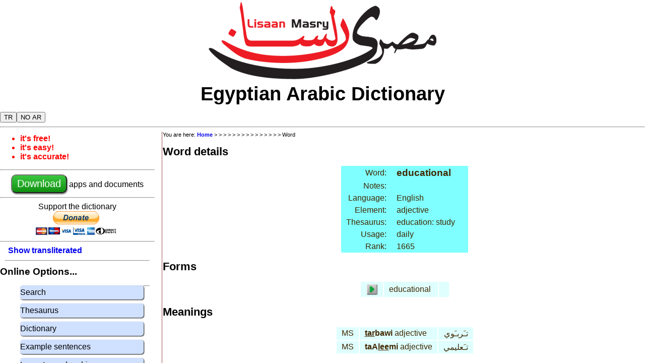

--- FILE ---
content_type: text/html; charset=UTF-8
request_url: http://na.lisaanmasry.org/online/word.php?ui=&id=3460&cn=15
body_size: 2972
content:

<!DOCTYPE html>
<html>
  <head>
  <link rel="stylesheet" type="text/css" href="/common/lisaanmasry_en.css" media="screen"/>
  <link rel="shortcut icon" href="/images/ifx_app_icon24.png"> 
  <link rel='canonical' href='https://www.lisaanmasry.org/word.php' /><link rel='alternate' media='only screen and (max-width: 640px)' href='http://m.na.lisaanmasry.org/word.php' />
  <script src="/php/js/online.js" language="javascript" type="text/javascript"></script>  
  
  <meta http-equiv="content-type" content="text/html; charset=utf-8">
  <meta name="copyright" content="&copy; 2011-2020 Mike Green" />
  <meta name="keywords" content="Egyptian Arabic Dictionary, Learn Egyptian arabic, lisaan masry, Online Egyptian arabic dictionary, translate educational Egyptian Arabic" />
  <meta name="description" content="Translate educational into Egyptian Arabic" >
  <meta name="viewport" content="width=device-width, initial-scale=1">
  
  <title>Egyptian Arabic Dictionary: word meaning and details</title>

 </head>
<body>

<div id="scroll"> 

  <div id='header'>
    <center><img src="/images/logo.png"></center>

    <div style='font-size:3vw; font-weight:bold;'>
      <center>Egyptian Arabic Dictionary</center>
    </div>
   
    <div style='clear:both' width=95%>
      <div>
         <button id='button_tr' style='margin-top:14px' class='pr' title='show transliterated arabic' onclick='show_transliterated()'>TR</button><button id='button_pr' style='margin-top:14px' class='tr' title='show pronounced arabic' onclick='show_pronounced()'>PR</button><button id='button_sar' style='margin-top:14px' class='sar' title='show arabic' onclick='show_arabic()'>AR</button><button id='button_har' style='margin-top:14px' class='har' title='hide arabic' onclick='hide_arabic()'>NO AR</button> 
      </div>


<!--      <div style='float:right'>
        <a href="/intro_ar/index.html">
          <img src="/images/ifx_flag_eg.png">
        </a>
      </div> -->    
    </div>
  </div>

<div style='clear:both'>
  <hr>
</div>

<div style='clear:both'>

  <div id="sidebar">
    <div id="bullets">
      <ul>
        <li>it's free!</li>
        <li>it's easy!</li>
        <li>it's accurate!</li>
      </ul>
    </div>

    <hr>
<center>

      <a href="/info/en/download.html"> 
        <button class='download'>Download</button>
      </a>
       apps and documents<br>
</center>
    <hr>


<center>
<form action="https://www.paypal.com/cgi-bin/webscr" method="post" target="_top">
  Support the dictionary<br>
<input type="hidden" name="cmd" value="_s-xclick" />
<input type="hidden" name="hosted_button_id" value="BDSEQREH3YRG2" />
<input type="image" src="https://www.paypalobjects.com/en_US/GB/i/btn/btn_donateCC_LG.gif" border="0" name="submit" title="PayPal - The safer, easier way to pay online!" alt="Donate with PayPal button" />
<img alt="" border="0" src="https://www.paypal.com/en_GB/i/scr/pixel.gif" width="1" height="1" />
</form>
</center>
    <hr>

    <div class='indent'><a class='pr' href='#' title='show transliterated arabic' onclick='show_transliterated(); return false;'>Show transliterated<br></a><a class='tr' href='#' title='show pronounced arabic' onclick='show_pronounced(); return false;'>Show pronounced</button><br></a></div><hr style="margin: 10px"><big><b>Online Options...</b></big><br><ul class='blockmenu'><a href='/online/search.php?ui=en' title='Search for words'><li>Search</li></a><a href='/online/thesaurus.php?ui=en' title='Words with related meanings'><li>Thesaurus</li></a><a href='/online/dictionary.php?ui=en' title='Words in alphabetical order'><li>Dictionary</li></a><a href='/online/example.php?ui=en' title='Sample egyptian arabic sentences'><li>Example sentences</li></a><a href="/online/writing.php" title="Learn to read and write arabic"><li>Learn to read arabic</li></a><a href="/online/pronounce.php" title="Record yourself saying words"><li>Pronunciation practice</li></a></ul><hr style="margin: 10px"><big><b>Help...</b></big><br><ul class='blockmenu'><a href="/grammar/introduction.html" title="An introduction to Egyptian Grammar"><li>Egyptian grammar</li></a><a href="/help/online/en/abbreviations.html" title="An explanation of the abbreviations used on this site"><li>Abbreviations</li></a><a href="/help/online/en/arabic.html" title="Arabic writing and translateration"><li>Arabic writing</li></a><a href="/help/online/en/pronunciation.html" title="Egyptian arabic pronunciation rules"><li>Pronunciation</li></a></ul>

    <big><b>Dictionary formats</b></big>
    <ul class='blockmenu'>
      <a href="/info/en/online.html"><li><b>Online:</b> use it on any computer, tablet or phone that has a web browser</li></a>
      <a href="/info/en/android.html"><li><b>Android:</b> app for Android phones and tablets.</li></a>
      <a href="/info/en/ios.html"><li><b>iOS</b>: app for iPhone and iPad</li></a>
      <a href="/info/en/java.html"><li>Apps for <b>Windows, MAC OS/X, Linux</b></li></a>
      <a href="/info/en/kindle.html"><li><b>Kindle:</b> eBooks for dictionary, thesaurus and grammar </li></a>
      <a href="/info/en/pdf.html"><li><b>PDF:</b> dictionary, thesaurus and grammar</li></a>
    </ul>

    <big><b>Other info...</b></big>
    <ul class='blockmenu'>
      <a href="/stories/index.html"><li>General info about Egyptian language and culture</li></a>
      <a href="/online/contact.php"><li>Contact us with comments or suggestions</li></a>
      <a href="/online/newword.php"><li>Suggest a word that you think we should add</li></a>
      <a href="/info/en/news.html"><li>What's new: updates to the apps and web site</li></a>
      <a href="/info/en/about.html"><li>About the dictionary</li></a>
      <a href="/info/en/privacy.html"><li>Privacy policy</li></a>
      <a href="/info/en/links.html"><li>Links to other useful sites</li></a>
      <a href="/info/en/copyright.html"><li>Copyright &copy; 2007-2020 Mike Green</li></a>  
    </ul>
    <hr>

  </div>


<div id="content">
<div><div id='breadcrumb'>You are here: <a href='/info/en/home.html'>Home</a> > <a href='/online/.php?cn=1'></a> > <a href='/online/.php?cn=2'></a> > <a href='/online/.php?cn=3'></a> > <a href='/online/.php?cn=4'></a> > <a href='/online/.php?cn=5'></a> > <a href='/online/.php?cn=6'></a> > <a href='/online/.php?cn=7'></a> > <a href='/online/.php?cn=8'></a> > <a href='/online/.php?cn=9'></a> > <a href='/online/.php?cn=10'></a> > <a href='/online/.php?cn=11'></a> > <a href='/online/.php?cn=12'></a> > <a href='/online/.php?cn=13'></a> > <a href='/online/.php?cn=14'></a> > Word<br></div></div>
<h1>Word details</h1><table cellspacing=0 border=0><tr class='trhead'><td align=right>Word: </td><td><big><b><span class='pr'>educational</span><span class='tr'>educational</span></b></big>&nbsp;<td class='ar' style='text-align:right'><big><b></b></big></td></tr><tr class='trhead'><td align=right>Notes:</td> <td colspan=2></td></tr><tr class='trhead'><td align=right>Language:</td> <td colspan=2>English</td></tr><tr class='trhead'><td align=right>Element:</td> <td colspan=2>adjective</td></tr><tr class='trhead'><td align=right>Thesaurus:</td><td colspan=2>education: study</td></tr><tr class='trhead'><td align=right>Usage: </td> <td colspan=2>daily</td></tr><tr class='trhead'><td align=right>Rank: </td> <td colspan=2>1665</td></tr></table><h1>Forms</h1><table><tr class='trodd'><td><img style='cursor:pointer;' align='right' onclick='play_sound(5355)' src='/images/ifx_play24.png'> </td><td><span class='pr'>educational</span><span class='tr'>educational</span>&nbsp;<a href='/help/online/en/abbreviations.html#form' title=': Click here for more information'></a></td> <td class='ar' style='text-align:right'></td></tr></table><h1>Meanings</h1><table><tr class='trodd'><td>MS</td><td><b><span class='pr'><u>tar</u>bawi</span><span class='tr'>tarbawy</span></b>&nbsp;adjective</td><td class='ar' style='text-align:right'> تـَربـَوي</td></tr><tr class='trodd'><td>MS</td><td><b><span class='pr'>taA<u>lee</u>mi</span><span class='tr'>taAlymy</span></b>&nbsp;adjective</td><td class='ar' style='text-align:right'> تـَعليمي</td></tr></table><h1>Similar words</h1><table><tr class='trodd'><td>EN</td><td><b><span class='pr'>educational</span><span class='tr'>educational</span></b>&nbsp;adjective</td><td class='ar' style='text-align:right'></td></tr><tr class='trodd'><td>EN</td><td><b><span class='pr'>physical education</span><span class='tr'>physical education</span></b>&nbsp;noun</td><td class='ar' style='text-align:right'></td></tr><tr class='trodd'><td>EN</td><td><b><span class='pr'>education</span><span class='tr'>education</span></b>&nbsp;noun</td><td class='ar' style='text-align:right'></td></tr><tr class='trodd'><td>EN</td><td><b><span class='pr'>deduction</span><span class='tr'>deduction</span></b>&nbsp;noun</td><td class='ar' style='text-align:right'></td></tr><tr class='trodd'><td>EN</td><td><b><span class='pr'>deduction</span><span class='tr'>deduction</span></b>&nbsp;noun</td><td class='ar' style='text-align:right'></td></tr></table>

</div>


</div>

<div style='clear:both'><br><hr></div>

<div id="footer">
  <table align='center'>
    <tr>
      <td><a href="/info/en/news.html">What's new</a></td>
      <td><a href="/stories/index.html">General info</a></td>
      <td><a href="/info/en/about.html">About</a></td>
      <td><a href="/online/contact.php">Contact us</a></td>
      <td><a href="/online/newword.php">Suggest a<br>new word</a></td>
      <td><a href="/info/en/copyright.html">Copyright</a></td>
      <td><a href="/info/en/privacy.html">Privacy</a></td>
    </tr>
  </table>
</div>

  <div id='play_form_menu' style='display:none'>
  <ul class='blockmenu' style='max-width:15em'>
  <li onclick='playFormSound ()'>Play this sound</li>
  <li onclick='recordFormSound ()'>Record this sound</li>
  <li onclick='alwaysPlayForm ()'>Always play on single-click,<br>record on double-click</li>
  </ul>
  </div>

</div>


</div>
</body>

<script type="text/javascript">
    
  show_startup ();
  
</script>

</html>  
